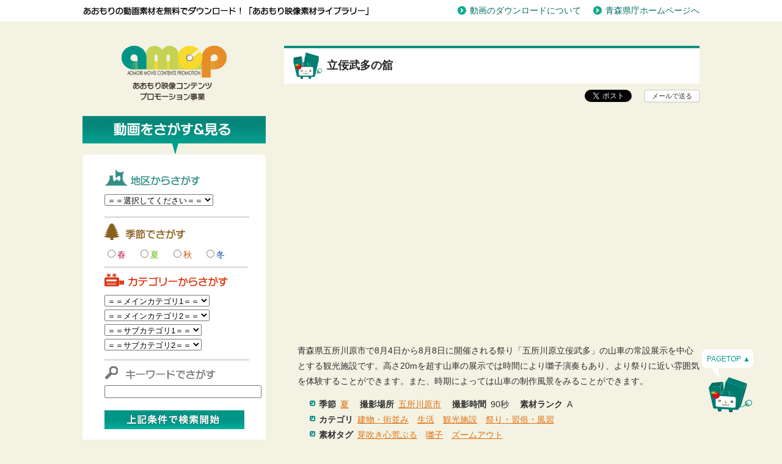

--- FILE ---
content_type: text/html; charset=UTF-8
request_url: https://amcp-aomori.jp/amcp-movie/10070801262187a-0203a/
body_size: 15929
content:

<!DOCTYPE html PUBLIC "-//W3C//DTD XHTML 1.0 Transitional//EN" "http://www.w3.org/TR/xhtml1/DTD/xhtml1-transitional.dtd">
<html xmlns="http://www.w3.org/1999/xhtml" lang="ja" xml:lang="ja">
<head>
<meta http-equiv="Content-Type" content="text/html; charset=utf-8" />
<meta http-equiv="Content-Style-Type" content="text/css" />
<meta http-equiv="Content-Script-Type" content="text/javascript" />
<!-- meta -->
<meta name="description" content="青森県職員が自ら映像（動画）を撮影し、その映像をみなさんに利用してもらうことで、青森県の効果的なPRにつなげる「あおもり­映像コンテンツ・プロモーション事業」のWebサイト。あおもりムービーコンテスト情報も。" />
<meta name="keywords" content="あおもりムービーコンテスト,青森県,青森県庁,青森,あおもりけん,あおもりけんちょう,あおもり,青森県教育委員会,青森県議会,行政,自治体,aomori,映像,動画,PR,プロモーション" />
<meta name="author" content="Aomori Movie Contetnts Promotion" />
<meta name="copyright" content="Copyright © 2012 Aomori Movie Contetnts Promotion All Rights Reserved." />
<meta name="robots" content="index,follow" />
<title>立佞武多の舘｜あおもり映像ライブラリー</title>
<!-- css -->
<link href="https://amcp-aomori.jp/wp/wp-content/themes/amcp-aomori/style.css" type="text/css" rel="stylesheet" />
<!-- script -->
<meta name='robots' content='max-image-preview:large' />
	<style>img:is([sizes="auto" i], [sizes^="auto," i]) { contain-intrinsic-size: 3000px 1500px }</style>
	<link rel='dns-prefetch' href='//ajax.googleapis.com' />
<link rel="alternate" type="application/rss+xml" title="あおもり映像素材ライブラリー &raquo; 立佞武多の舘 のコメントのフィード" href="https://amcp-aomori.jp/amcp-movie/10070801262187a-0203a/feed/" />
<script type="text/javascript">
/* <![CDATA[ */
window._wpemojiSettings = {"baseUrl":"https:\/\/s.w.org\/images\/core\/emoji\/16.0.1\/72x72\/","ext":".png","svgUrl":"https:\/\/s.w.org\/images\/core\/emoji\/16.0.1\/svg\/","svgExt":".svg","source":{"concatemoji":"https:\/\/amcp-aomori.jp\/wp\/wp-includes\/js\/wp-emoji-release.min.js?ver=6.8.3"}};
/*! This file is auto-generated */
!function(s,n){var o,i,e;function c(e){try{var t={supportTests:e,timestamp:(new Date).valueOf()};sessionStorage.setItem(o,JSON.stringify(t))}catch(e){}}function p(e,t,n){e.clearRect(0,0,e.canvas.width,e.canvas.height),e.fillText(t,0,0);var t=new Uint32Array(e.getImageData(0,0,e.canvas.width,e.canvas.height).data),a=(e.clearRect(0,0,e.canvas.width,e.canvas.height),e.fillText(n,0,0),new Uint32Array(e.getImageData(0,0,e.canvas.width,e.canvas.height).data));return t.every(function(e,t){return e===a[t]})}function u(e,t){e.clearRect(0,0,e.canvas.width,e.canvas.height),e.fillText(t,0,0);for(var n=e.getImageData(16,16,1,1),a=0;a<n.data.length;a++)if(0!==n.data[a])return!1;return!0}function f(e,t,n,a){switch(t){case"flag":return n(e,"\ud83c\udff3\ufe0f\u200d\u26a7\ufe0f","\ud83c\udff3\ufe0f\u200b\u26a7\ufe0f")?!1:!n(e,"\ud83c\udde8\ud83c\uddf6","\ud83c\udde8\u200b\ud83c\uddf6")&&!n(e,"\ud83c\udff4\udb40\udc67\udb40\udc62\udb40\udc65\udb40\udc6e\udb40\udc67\udb40\udc7f","\ud83c\udff4\u200b\udb40\udc67\u200b\udb40\udc62\u200b\udb40\udc65\u200b\udb40\udc6e\u200b\udb40\udc67\u200b\udb40\udc7f");case"emoji":return!a(e,"\ud83e\udedf")}return!1}function g(e,t,n,a){var r="undefined"!=typeof WorkerGlobalScope&&self instanceof WorkerGlobalScope?new OffscreenCanvas(300,150):s.createElement("canvas"),o=r.getContext("2d",{willReadFrequently:!0}),i=(o.textBaseline="top",o.font="600 32px Arial",{});return e.forEach(function(e){i[e]=t(o,e,n,a)}),i}function t(e){var t=s.createElement("script");t.src=e,t.defer=!0,s.head.appendChild(t)}"undefined"!=typeof Promise&&(o="wpEmojiSettingsSupports",i=["flag","emoji"],n.supports={everything:!0,everythingExceptFlag:!0},e=new Promise(function(e){s.addEventListener("DOMContentLoaded",e,{once:!0})}),new Promise(function(t){var n=function(){try{var e=JSON.parse(sessionStorage.getItem(o));if("object"==typeof e&&"number"==typeof e.timestamp&&(new Date).valueOf()<e.timestamp+604800&&"object"==typeof e.supportTests)return e.supportTests}catch(e){}return null}();if(!n){if("undefined"!=typeof Worker&&"undefined"!=typeof OffscreenCanvas&&"undefined"!=typeof URL&&URL.createObjectURL&&"undefined"!=typeof Blob)try{var e="postMessage("+g.toString()+"("+[JSON.stringify(i),f.toString(),p.toString(),u.toString()].join(",")+"));",a=new Blob([e],{type:"text/javascript"}),r=new Worker(URL.createObjectURL(a),{name:"wpTestEmojiSupports"});return void(r.onmessage=function(e){c(n=e.data),r.terminate(),t(n)})}catch(e){}c(n=g(i,f,p,u))}t(n)}).then(function(e){for(var t in e)n.supports[t]=e[t],n.supports.everything=n.supports.everything&&n.supports[t],"flag"!==t&&(n.supports.everythingExceptFlag=n.supports.everythingExceptFlag&&n.supports[t]);n.supports.everythingExceptFlag=n.supports.everythingExceptFlag&&!n.supports.flag,n.DOMReady=!1,n.readyCallback=function(){n.DOMReady=!0}}).then(function(){return e}).then(function(){var e;n.supports.everything||(n.readyCallback(),(e=n.source||{}).concatemoji?t(e.concatemoji):e.wpemoji&&e.twemoji&&(t(e.twemoji),t(e.wpemoji)))}))}((window,document),window._wpemojiSettings);
/* ]]> */
</script>
<style id='wp-emoji-styles-inline-css' type='text/css'>

	img.wp-smiley, img.emoji {
		display: inline !important;
		border: none !important;
		box-shadow: none !important;
		height: 1em !important;
		width: 1em !important;
		margin: 0 0.07em !important;
		vertical-align: -0.1em !important;
		background: none !important;
		padding: 0 !important;
	}
</style>
<link rel='stylesheet' id='wp-block-library-css' href='https://amcp-aomori.jp/wp/wp-includes/css/dist/block-library/style.min.css?ver=6.8.3' type='text/css' media='all' />
<style id='classic-theme-styles-inline-css' type='text/css'>
/*! This file is auto-generated */
.wp-block-button__link{color:#fff;background-color:#32373c;border-radius:9999px;box-shadow:none;text-decoration:none;padding:calc(.667em + 2px) calc(1.333em + 2px);font-size:1.125em}.wp-block-file__button{background:#32373c;color:#fff;text-decoration:none}
</style>
<style id='global-styles-inline-css' type='text/css'>
:root{--wp--preset--aspect-ratio--square: 1;--wp--preset--aspect-ratio--4-3: 4/3;--wp--preset--aspect-ratio--3-4: 3/4;--wp--preset--aspect-ratio--3-2: 3/2;--wp--preset--aspect-ratio--2-3: 2/3;--wp--preset--aspect-ratio--16-9: 16/9;--wp--preset--aspect-ratio--9-16: 9/16;--wp--preset--color--black: #000000;--wp--preset--color--cyan-bluish-gray: #abb8c3;--wp--preset--color--white: #ffffff;--wp--preset--color--pale-pink: #f78da7;--wp--preset--color--vivid-red: #cf2e2e;--wp--preset--color--luminous-vivid-orange: #ff6900;--wp--preset--color--luminous-vivid-amber: #fcb900;--wp--preset--color--light-green-cyan: #7bdcb5;--wp--preset--color--vivid-green-cyan: #00d084;--wp--preset--color--pale-cyan-blue: #8ed1fc;--wp--preset--color--vivid-cyan-blue: #0693e3;--wp--preset--color--vivid-purple: #9b51e0;--wp--preset--gradient--vivid-cyan-blue-to-vivid-purple: linear-gradient(135deg,rgba(6,147,227,1) 0%,rgb(155,81,224) 100%);--wp--preset--gradient--light-green-cyan-to-vivid-green-cyan: linear-gradient(135deg,rgb(122,220,180) 0%,rgb(0,208,130) 100%);--wp--preset--gradient--luminous-vivid-amber-to-luminous-vivid-orange: linear-gradient(135deg,rgba(252,185,0,1) 0%,rgba(255,105,0,1) 100%);--wp--preset--gradient--luminous-vivid-orange-to-vivid-red: linear-gradient(135deg,rgba(255,105,0,1) 0%,rgb(207,46,46) 100%);--wp--preset--gradient--very-light-gray-to-cyan-bluish-gray: linear-gradient(135deg,rgb(238,238,238) 0%,rgb(169,184,195) 100%);--wp--preset--gradient--cool-to-warm-spectrum: linear-gradient(135deg,rgb(74,234,220) 0%,rgb(151,120,209) 20%,rgb(207,42,186) 40%,rgb(238,44,130) 60%,rgb(251,105,98) 80%,rgb(254,248,76) 100%);--wp--preset--gradient--blush-light-purple: linear-gradient(135deg,rgb(255,206,236) 0%,rgb(152,150,240) 100%);--wp--preset--gradient--blush-bordeaux: linear-gradient(135deg,rgb(254,205,165) 0%,rgb(254,45,45) 50%,rgb(107,0,62) 100%);--wp--preset--gradient--luminous-dusk: linear-gradient(135deg,rgb(255,203,112) 0%,rgb(199,81,192) 50%,rgb(65,88,208) 100%);--wp--preset--gradient--pale-ocean: linear-gradient(135deg,rgb(255,245,203) 0%,rgb(182,227,212) 50%,rgb(51,167,181) 100%);--wp--preset--gradient--electric-grass: linear-gradient(135deg,rgb(202,248,128) 0%,rgb(113,206,126) 100%);--wp--preset--gradient--midnight: linear-gradient(135deg,rgb(2,3,129) 0%,rgb(40,116,252) 100%);--wp--preset--font-size--small: 13px;--wp--preset--font-size--medium: 20px;--wp--preset--font-size--large: 36px;--wp--preset--font-size--x-large: 42px;--wp--preset--spacing--20: 0.44rem;--wp--preset--spacing--30: 0.67rem;--wp--preset--spacing--40: 1rem;--wp--preset--spacing--50: 1.5rem;--wp--preset--spacing--60: 2.25rem;--wp--preset--spacing--70: 3.38rem;--wp--preset--spacing--80: 5.06rem;--wp--preset--shadow--natural: 6px 6px 9px rgba(0, 0, 0, 0.2);--wp--preset--shadow--deep: 12px 12px 50px rgba(0, 0, 0, 0.4);--wp--preset--shadow--sharp: 6px 6px 0px rgba(0, 0, 0, 0.2);--wp--preset--shadow--outlined: 6px 6px 0px -3px rgba(255, 255, 255, 1), 6px 6px rgba(0, 0, 0, 1);--wp--preset--shadow--crisp: 6px 6px 0px rgba(0, 0, 0, 1);}:where(.is-layout-flex){gap: 0.5em;}:where(.is-layout-grid){gap: 0.5em;}body .is-layout-flex{display: flex;}.is-layout-flex{flex-wrap: wrap;align-items: center;}.is-layout-flex > :is(*, div){margin: 0;}body .is-layout-grid{display: grid;}.is-layout-grid > :is(*, div){margin: 0;}:where(.wp-block-columns.is-layout-flex){gap: 2em;}:where(.wp-block-columns.is-layout-grid){gap: 2em;}:where(.wp-block-post-template.is-layout-flex){gap: 1.25em;}:where(.wp-block-post-template.is-layout-grid){gap: 1.25em;}.has-black-color{color: var(--wp--preset--color--black) !important;}.has-cyan-bluish-gray-color{color: var(--wp--preset--color--cyan-bluish-gray) !important;}.has-white-color{color: var(--wp--preset--color--white) !important;}.has-pale-pink-color{color: var(--wp--preset--color--pale-pink) !important;}.has-vivid-red-color{color: var(--wp--preset--color--vivid-red) !important;}.has-luminous-vivid-orange-color{color: var(--wp--preset--color--luminous-vivid-orange) !important;}.has-luminous-vivid-amber-color{color: var(--wp--preset--color--luminous-vivid-amber) !important;}.has-light-green-cyan-color{color: var(--wp--preset--color--light-green-cyan) !important;}.has-vivid-green-cyan-color{color: var(--wp--preset--color--vivid-green-cyan) !important;}.has-pale-cyan-blue-color{color: var(--wp--preset--color--pale-cyan-blue) !important;}.has-vivid-cyan-blue-color{color: var(--wp--preset--color--vivid-cyan-blue) !important;}.has-vivid-purple-color{color: var(--wp--preset--color--vivid-purple) !important;}.has-black-background-color{background-color: var(--wp--preset--color--black) !important;}.has-cyan-bluish-gray-background-color{background-color: var(--wp--preset--color--cyan-bluish-gray) !important;}.has-white-background-color{background-color: var(--wp--preset--color--white) !important;}.has-pale-pink-background-color{background-color: var(--wp--preset--color--pale-pink) !important;}.has-vivid-red-background-color{background-color: var(--wp--preset--color--vivid-red) !important;}.has-luminous-vivid-orange-background-color{background-color: var(--wp--preset--color--luminous-vivid-orange) !important;}.has-luminous-vivid-amber-background-color{background-color: var(--wp--preset--color--luminous-vivid-amber) !important;}.has-light-green-cyan-background-color{background-color: var(--wp--preset--color--light-green-cyan) !important;}.has-vivid-green-cyan-background-color{background-color: var(--wp--preset--color--vivid-green-cyan) !important;}.has-pale-cyan-blue-background-color{background-color: var(--wp--preset--color--pale-cyan-blue) !important;}.has-vivid-cyan-blue-background-color{background-color: var(--wp--preset--color--vivid-cyan-blue) !important;}.has-vivid-purple-background-color{background-color: var(--wp--preset--color--vivid-purple) !important;}.has-black-border-color{border-color: var(--wp--preset--color--black) !important;}.has-cyan-bluish-gray-border-color{border-color: var(--wp--preset--color--cyan-bluish-gray) !important;}.has-white-border-color{border-color: var(--wp--preset--color--white) !important;}.has-pale-pink-border-color{border-color: var(--wp--preset--color--pale-pink) !important;}.has-vivid-red-border-color{border-color: var(--wp--preset--color--vivid-red) !important;}.has-luminous-vivid-orange-border-color{border-color: var(--wp--preset--color--luminous-vivid-orange) !important;}.has-luminous-vivid-amber-border-color{border-color: var(--wp--preset--color--luminous-vivid-amber) !important;}.has-light-green-cyan-border-color{border-color: var(--wp--preset--color--light-green-cyan) !important;}.has-vivid-green-cyan-border-color{border-color: var(--wp--preset--color--vivid-green-cyan) !important;}.has-pale-cyan-blue-border-color{border-color: var(--wp--preset--color--pale-cyan-blue) !important;}.has-vivid-cyan-blue-border-color{border-color: var(--wp--preset--color--vivid-cyan-blue) !important;}.has-vivid-purple-border-color{border-color: var(--wp--preset--color--vivid-purple) !important;}.has-vivid-cyan-blue-to-vivid-purple-gradient-background{background: var(--wp--preset--gradient--vivid-cyan-blue-to-vivid-purple) !important;}.has-light-green-cyan-to-vivid-green-cyan-gradient-background{background: var(--wp--preset--gradient--light-green-cyan-to-vivid-green-cyan) !important;}.has-luminous-vivid-amber-to-luminous-vivid-orange-gradient-background{background: var(--wp--preset--gradient--luminous-vivid-amber-to-luminous-vivid-orange) !important;}.has-luminous-vivid-orange-to-vivid-red-gradient-background{background: var(--wp--preset--gradient--luminous-vivid-orange-to-vivid-red) !important;}.has-very-light-gray-to-cyan-bluish-gray-gradient-background{background: var(--wp--preset--gradient--very-light-gray-to-cyan-bluish-gray) !important;}.has-cool-to-warm-spectrum-gradient-background{background: var(--wp--preset--gradient--cool-to-warm-spectrum) !important;}.has-blush-light-purple-gradient-background{background: var(--wp--preset--gradient--blush-light-purple) !important;}.has-blush-bordeaux-gradient-background{background: var(--wp--preset--gradient--blush-bordeaux) !important;}.has-luminous-dusk-gradient-background{background: var(--wp--preset--gradient--luminous-dusk) !important;}.has-pale-ocean-gradient-background{background: var(--wp--preset--gradient--pale-ocean) !important;}.has-electric-grass-gradient-background{background: var(--wp--preset--gradient--electric-grass) !important;}.has-midnight-gradient-background{background: var(--wp--preset--gradient--midnight) !important;}.has-small-font-size{font-size: var(--wp--preset--font-size--small) !important;}.has-medium-font-size{font-size: var(--wp--preset--font-size--medium) !important;}.has-large-font-size{font-size: var(--wp--preset--font-size--large) !important;}.has-x-large-font-size{font-size: var(--wp--preset--font-size--x-large) !important;}
:where(.wp-block-post-template.is-layout-flex){gap: 1.25em;}:where(.wp-block-post-template.is-layout-grid){gap: 1.25em;}
:where(.wp-block-columns.is-layout-flex){gap: 2em;}:where(.wp-block-columns.is-layout-grid){gap: 2em;}
:root :where(.wp-block-pullquote){font-size: 1.5em;line-height: 1.6;}
</style>
<script type="text/javascript" src="//ajax.googleapis.com/ajax/libs/jquery/1.8.3/jquery.min.js?ver=1.8.3" id="jquery-js"></script>
<link rel="https://api.w.org/" href="https://amcp-aomori.jp/wp-json/" /><link rel="EditURI" type="application/rsd+xml" title="RSD" href="https://amcp-aomori.jp/wp/xmlrpc.php?rsd" />
<meta name="generator" content="WordPress 6.8.3" />
<link rel="canonical" href="https://amcp-aomori.jp/amcp-movie/10070801262187a-0203a/" />
<link rel='shortlink' href='https://amcp-aomori.jp/?p=771' />
<link rel="alternate" title="oEmbed (JSON)" type="application/json+oembed" href="https://amcp-aomori.jp/wp-json/oembed/1.0/embed?url=https%3A%2F%2Famcp-aomori.jp%2Famcp-movie%2F10070801262187a-0203a%2F" />
<link rel="alternate" title="oEmbed (XML)" type="text/xml+oembed" href="https://amcp-aomori.jp/wp-json/oembed/1.0/embed?url=https%3A%2F%2Famcp-aomori.jp%2Famcp-movie%2F10070801262187a-0203a%2F&#038;format=xml" />
<style data-context="foundation-flickity-css">/*! Flickity v2.0.2
http://flickity.metafizzy.co
---------------------------------------------- */.flickity-enabled{position:relative}.flickity-enabled:focus{outline:0}.flickity-viewport{overflow:hidden;position:relative;height:100%}.flickity-slider{position:absolute;width:100%;height:100%}.flickity-enabled.is-draggable{-webkit-tap-highlight-color:transparent;tap-highlight-color:transparent;-webkit-user-select:none;-moz-user-select:none;-ms-user-select:none;user-select:none}.flickity-enabled.is-draggable .flickity-viewport{cursor:move;cursor:-webkit-grab;cursor:grab}.flickity-enabled.is-draggable .flickity-viewport.is-pointer-down{cursor:-webkit-grabbing;cursor:grabbing}.flickity-prev-next-button{position:absolute;top:50%;width:44px;height:44px;border:none;border-radius:50%;background:#fff;background:hsla(0,0%,100%,.75);cursor:pointer;-webkit-transform:translateY(-50%);transform:translateY(-50%)}.flickity-prev-next-button:hover{background:#fff}.flickity-prev-next-button:focus{outline:0;box-shadow:0 0 0 5px #09f}.flickity-prev-next-button:active{opacity:.6}.flickity-prev-next-button.previous{left:10px}.flickity-prev-next-button.next{right:10px}.flickity-rtl .flickity-prev-next-button.previous{left:auto;right:10px}.flickity-rtl .flickity-prev-next-button.next{right:auto;left:10px}.flickity-prev-next-button:disabled{opacity:.3;cursor:auto}.flickity-prev-next-button svg{position:absolute;left:20%;top:20%;width:60%;height:60%}.flickity-prev-next-button .arrow{fill:#333}.flickity-page-dots{position:absolute;width:100%;bottom:-25px;padding:0;margin:0;list-style:none;text-align:center;line-height:1}.flickity-rtl .flickity-page-dots{direction:rtl}.flickity-page-dots .dot{display:inline-block;width:10px;height:10px;margin:0 8px;background:#333;border-radius:50%;opacity:.25;cursor:pointer}.flickity-page-dots .dot.is-selected{opacity:1}</style><style data-context="foundation-slideout-css">.slideout-menu{position:fixed;left:0;top:0;bottom:0;right:auto;z-index:0;width:256px;overflow-y:auto;-webkit-overflow-scrolling:touch;display:none}.slideout-menu.pushit-right{left:auto;right:0}.slideout-panel{position:relative;z-index:1;will-change:transform}.slideout-open,.slideout-open .slideout-panel,.slideout-open body{overflow:hidden}.slideout-open .slideout-menu{display:block}.pushit{display:none}</style><style>.ios7.web-app-mode.has-fixed header{ background-color: rgba(3,122,221,.88);}</style><script type="text/javascript" src="https://amcp-aomori.jp/wp/wp-content/themes/amcp-aomori/js/amcp-movie.js"></script>
<script type="text/javascript">

  var _gaq = _gaq || [];
  _gaq.push(['_setAccount', 'UA-37187037-1']);
  _gaq.push(['_trackPageview']);

  (function() {
    var ga = document.createElement('script'); ga.type = 'text/javascript'; ga.async = true;
    ga.src = ('https:' == document.location.protocol ? 'https://ssl' : 'http://www') + '.google-analytics.com/ga.js';
    var s = document.getElementsByTagName('script')[0]; s.parentNode.insertBefore(ga, s);
  })();

</script>
</head>
<body class="page">
<div id="fb-root"></div>
<script>(function(d, s, id) {
  var js, fjs = d.getElementsByTagName(s)[0];
  if (d.getElementById(id)) return;
  js = d.createElement(s); js.id = id;
  js.src = "//connect.facebook.net/ja_JP/all.js#xfbml=1&appId=571236466282292";
  fjs.parentNode.insertBefore(js, fjs);
}(document, 'script', 'facebook-jssdk'));</script>
<a name="page-top" id="page-top"></a>
<div id="head-wrap">
<div id="header">
<p class="catch">あおもりの動画素材を無料でダウンロード！「あおもり映像ライブラリー」</p>
<ul>
    <li class="download"><a href="https://amcp-aomori.jp/download">動画のダウンロードについて</a></li>
    <li class="pref-aomori"><a href="https://www.pref.aomori.lg.jp/" target="_blank">青森県庁ホームページへ</a></li>
</ul>
</div><!-- #header -->
</div><!-- #head-wrap -->
<div id="wrapper">
<div id="l-side">
	<div class="logo"><a href="https://amcp-aomori.jp">青森映像コンテンツプロモーション事業</a></div>
<a href="#bnr" class="hide">動画検索フォームを飛ばして「あおもりムービーコンテスト」のリンクへ</a>
<a href="#r-side" class="hide">動画検索フォームを飛ばして本文へ</a>
	<p class="search-title">動画をさがす＆見る</p>
		<div class="search-box">
			<form method="get" action="https://amcp-aomori.jp/">
				<input type="hidden" name="s" value="search" />
				<p class="search-area">地区からさがす</p>
				<select name="l" id="location">
					<option value="">＝＝選択してください＝＝</option>
										<option value="青森市" >青森市</option>
										<option value="弘前市" >弘前市</option>
										<option value="八戸市" >八戸市</option>
										<option value="黒石市" >黒石市</option>
										<option value="五所川原市" >五所川原市</option>
										<option value="十和田市" >十和田市</option>
										<option value="三沢市" >三沢市</option>
										<option value="むつ市" >むつ市</option>
										<option value="つがる市" >つがる市</option>
										<option value="平川市" >平川市</option>
										<option value="東津軽郡" >東津軽郡</option>
										<option value="平内町" >平内町</option>
										<option value="今別町" >今別町</option>
										<option value="蓬田村" >蓬田村</option>
										<option value="外ヶ浜町" >外ヶ浜町</option>
										<option value="西津軽郡" >西津軽郡</option>
										<option value="鰺ヶ沢町" >鰺ヶ沢町</option>
										<option value="深浦町" >深浦町</option>
										<option value="中津軽郡" >中津軽郡</option>
										<option value="西目屋村" >西目屋村</option>
										<option value="南津軽郡" >南津軽郡</option>
										<option value="藤崎町" >藤崎町</option>
										<option value="大鰐町" >大鰐町</option>
										<option value="田舎館村" >田舎館村</option>
										<option value="北津軽郡" >北津軽郡</option>
										<option value="板柳町" >板柳町</option>
										<option value="鶴田町" >鶴田町</option>
										<option value="中泊町" >中泊町</option>
										<option value="上北郡" >上北郡</option>
										<option value="野辺地町" >野辺地町</option>
										<option value="七戸町" >七戸町</option>
										<option value="六戸町" >六戸町</option>
										<option value="横浜町" >横浜町</option>
										<option value="東北町" >東北町</option>
										<option value="六ヶ所村" >六ヶ所村</option>
										<option value="おいらせ町" >おいらせ町</option>
										<option value="下北郡" >下北郡</option>
										<option value="大間町" >大間町</option>
										<option value="東通村" >東通村</option>
										<option value="風間浦村" >風間浦村</option>
										<option value="佐井村" >佐井村</option>
										<option value="三戸郡" >三戸郡</option>
										<option value="三戸町" >三戸町</option>
										<option value="五戸町" >五戸町</option>
										<option value="田子町" >田子町</option>
										<option value="南部町" >南部町</option>
										<option value="階上町" >階上町</option>
										<option value="新郷村" >新郷村</option>
									</select>
				<p class="search-season">季節でさがす</p>
				<input type="radio" name="se" value="春"  /><span class="spring">春</span>
				<input type="radio" name="se" value="夏"  /><span class="summer">夏</span>
				<input type="radio" name="se" value="秋"  /><span class="authmn">秋</span>
				<input type="radio" name="se" value="冬"  /><span class="winter">冬</span>
				<p class="search-category">カテゴリーからさがす</p>
				<select name="cm1" id="category-main1">
					<option value="">＝＝メインカテゴリ1＝＝</option>
										<option value="交通" >交通</option>
										<option value="建物・街並み" >建物・街並み</option>
										<option value="生活" >生活</option>
										<option value="産業" >産業</option>
										<option value="自然・風景" >自然・風景</option>
										<option value="食" >食</option>
									</select>

				<select name="cm2" id="category-main2">
					<option value="">＝＝メインカテゴリ2＝＝</option>
										<option value="交通" >交通</option>
										<option value="建物・街並み" >建物・街並み</option>
										<option value="生活" >生活</option>
										<option value="産業" >産業</option>
										<option value="自然・風景" >自然・風景</option>
										<option value="食" >食</option>
									</select>

				<select name="cs1" id="category-sub1">
					<option value="">＝＝サブカテゴリ1＝＝</option>
										<option value="その他の産業" >その他の産業</option>
										<option value="公共施設" >公共施設</option>
										<option value="公園" >公園</option>
										<option value="地場産業・伝統工芸" >地場産業・伝統工芸</option>
										<option value="寺・神社・教会" >寺・神社・教会</option>
										<option value="山" >山</option>
										<option value="川" >川</option>
										<option value="料理" >料理</option>
										<option value="歴史的建造物" >歴史的建造物</option>
										<option value="水産業" >水産業</option>
										<option value="海" >海</option>
										<option value="温泉" >温泉</option>
										<option value="湖沼" >湖沼</option>
										<option value="滝" >滝</option>
										<option value="生活" >生活</option>
										<option value="祭り・習俗・風習" >祭り・習俗・風習</option>
										<option value="自動車・道路・道の駅" >自動車・道路・道の駅</option>
										<option value="航空機・空港" >航空機・空港</option>
										<option value="船・港" >船・港</option>
										<option value="花" >花</option>
										<option value="街" >街</option>
										<option value="観光施設" >観光施設</option>
										<option value="農村" >農村</option>
										<option value="農業・林業" >農業・林業</option>
										<option value="遺跡" >遺跡</option>
										<option value="酒・ドリンク" >酒・ドリンク</option>
										<option value="野菜・果物" >野菜・果物</option>
										<option value="鉄道・駅" >鉄道・駅</option>
										<option value="魚介" >魚介</option>
									</select>

				<select name="cs2" id="category-sub2">
					<option value="">＝＝サブカテゴリ2＝＝</option>
										<option value="スポーツ" >スポーツ</option>
										<option value="伝統芸能" >伝統芸能</option>
										<option value="公共施設" >公共施設</option>
										<option value="公園" >公園</option>
										<option value="寺・神社・教会" >寺・神社・教会</option>
										<option value="山" >山</option>
										<option value="川" >川</option>
										<option value="工場" >工場</option>
										<option value="教育・文化" >教育・文化</option>
										<option value="料理" >料理</option>
										<option value="橋・トンネル" >橋・トンネル</option>
										<option value="歴史的建造物" >歴史的建造物</option>
										<option value="水産業" >水産業</option>
										<option value="海" >海</option>
										<option value="湖沼" >湖沼</option>
										<option value="滝" >滝</option>
										<option value="生活" >生活</option>
										<option value="田舎" >田舎</option>
										<option value="祭り・習俗・風習" >祭り・習俗・風習</option>
										<option value="穀物" >穀物</option>
										<option value="自動車・道路・道の駅" >自動車・道路・道の駅</option>
										<option value="船・港" >船・港</option>
										<option value="花" >花</option>
										<option value="街" >街</option>
										<option value="観光施設" >観光施設</option>
										<option value="農村" >農村</option>
										<option value="農業・林業" >農業・林業</option>
										<option value="野菜・果物" >野菜・果物</option>
										<option value="鉄道・駅" >鉄道・駅</option>
										<option value="食料品製造・加工業" >食料品製造・加工業</option>
										<option value="魚介" >魚介</option>
									</select>
				<p class="search-keyword">キーワードでさがす</p>
				<input name="k" id="title" type="text" size="30" value="" />
                
                <input type="image" src="https://amcp-aomori.jp/wp/wp-content/themes/amcp-aomori/images/new/btn_search.gif" alt="上記条件で検索開始" class="moviesearch-submit" id="moviesearch-submit" />
				<!-- メインカテゴリ1 -->
				<div class="tag-cloud">
                <a href="https://amcp-aomori.jp/?s=search&amp;cm1=交通" class="large">交通</a>
／<a href="https://amcp-aomori.jp/?s=search&amp;cm1=建物・街並み">建物・街並み</a>
／<a href="https://amcp-aomori.jp/?s=search&amp;cm1=生活" class="large">生活</a>
／<a href="https://amcp-aomori.jp/?s=search&amp;cm1=産業" class="large">産業</a>
／<a href="https://amcp-aomori.jp/?s=search&amp;cm1=自然・風景">自然・風景</a>／<a href="https://amcp-aomori.jp/?s=search&amp;cm1=食" class="large">食</a>／<a href="https://amcp-aomori.jp/?s=search&amp;cs1=その他の産業">その他の産業</a>／<a href="https://amcp-aomori.jp/?s=search&amp;cs1=公共施設">公共施設</a>／<a href="https://amcp-aomori.jp/?s=search&amp;cs1=公園" class="large">公園</a>／<a href="https://amcp-aomori.jp/?s=search&amp;cs1=地場産業・伝統工芸">地場産業・伝統工芸</a>／<a href="https://amcp-aomori.jp/?s=search&amp;cs1=寺・神社・教会">寺・神社・教会</a>／<a href="https://amcp-aomori.jp/?s=search&amp;cs1=山" class="large">山</a>／<a href="https://amcp-aomori.jp/?s=search&amp;cs1=川" class="large">川</a>／<a href="https://amcp-aomori.jp/?s=search&amp;cs1=料理" class="large">料理</a>／<a href="https://amcp-aomori.jp/?s=search&amp;cs1=歴史的建造物">歴史的建造物</a>／<a href="https://amcp-aomori.jp/?s=search&amp;cs1=水産業">水産業</a>／<a href="https://amcp-aomori.jp/?s=search&amp;cs1=海" class="large">海</a>／<a href="https://amcp-aomori.jp/?s=search&amp;cs1=温泉" class="large">温泉</a>／<a href="https://amcp-aomori.jp/?s=search&amp;cs1=湖沼" class="large">湖沼</a>／<a href="https://amcp-aomori.jp/?s=search&amp;cs1=滝" class="large">滝</a>／<a href="https://amcp-aomori.jp/?s=search&amp;cs1=祭り・習俗・風習">祭り・習俗・風習</a>／<a href="https://amcp-aomori.jp/?s=search&amp;cs1=自動車・道路・道の駅">自動車・道路・道の駅</a>／<a href="https://amcp-aomori.jp/?s=search&amp;cs1=花" class="large">花</a>／<a href="https://amcp-aomori.jp/?s=search&amp;cs1=街" class="large">街</a>／<a href="https://amcp-aomori.jp/?s=search&amp;cs1=観光施設">観光施設</a>／<a href="https://amcp-aomori.jp/?s=search&amp;cs1=農村" class="large">農村</a>／<a href="https://amcp-aomori.jp/?s=search&amp;cs1=農業・林業">農業・林業</a>／<a href="https://amcp-aomori.jp/?s=search&amp;cs1=遺跡" class="large">遺跡</a>／<a href="https://amcp-aomori.jp/?s=search&amp;cs1=酒・ドリンク">酒・ドリンク</a>／<a href="https://amcp-aomori.jp/?s=search&amp;cs1=野菜・果物">野菜・果物</a>／<a href="https://amcp-aomori.jp/?s=search&amp;cs1=鉄道・駅">鉄道・駅</a>／<a href="https://amcp-aomori.jp/?s=search&amp;cs1=魚介" class="large">魚介</a>／<a href="https://amcp-aomori.jp/?s=search&amp;cs2=スポーツ">スポーツ</a>／<a href="https://amcp-aomori.jp/?s=search&amp;cs2=伝統芸能">伝統芸能</a>／<a href="https://amcp-aomori.jp/?s=search&amp;cs2=工場" class="large">工場</a>／<a href="https://amcp-aomori.jp/?s=search&amp;cs2=教育・文化">教育・文化</a>／<a href="https://amcp-aomori.jp/?s=search&amp;cs2=橋・トンネル">橋・トンネル</a>／<a href="https://amcp-aomori.jp/?s=search&amp;cs2=田舎" class="large">田舎</a>／<a href="https://amcp-aomori.jp/?s=search&amp;cs2=穀物" class="large">穀物</a>／<a href="https://amcp-aomori.jp/?s=search&amp;cs2=船・港">船・港</a>／<a href="https://amcp-aomori.jp/?s=search&amp;cs2=食料品製造・加工業">食料品製造・加工業</a>／<a href="https://amcp-aomori.jp/?s=search&amp;cs1=空撮" class="large">空撮</a>／<a href="https://amcp-aomori.jp/?s=search&amp;cs1=文化施設">文化施設</a>／<a href="https://amcp-aomori.jp/?s=search&amp;cs1=官公庁">官公庁</a>／<a href="https://amcp-aomori.jp/?s=search&amp;cs1=肉" class="large">肉</a>／<a href="https://amcp-aomori.jp/?s=search&amp;cs1=お菓子・デザート">お菓子・デザート</a>／<a href="https://amcp-aomori.jp/?s=search&amp;cs1=機械等製造・加工業">機械等製造・加工業</a>／<a href="https://amcp-aomori.jp/?s=search&amp;cs1=IT・エネルギー">IT・エネルギー</a>／<a href="https://amcp-aomori.jp/?s=search&amp;cs1=航空機・空港">航空機・空港</a>／<a href="https://amcp-aomori.jp/?s=search&amp;cs1=バス・タクシー">バス・タクシー</a>／<a href="https://amcp-aomori.jp/?s=search&amp;cs1=医療・保健・福祉">医療・保健・福祉</a>／<a href="https://amcp-aomori.jp/?s=search&amp;cs1=環境" class="large">環境</a>
				
				</div>
			</form>
		</div><!-- .search-box -->
		<div id="bnr">
			<ul>
				<li><a href="https://amcp-aomori.jp/mcon"><img src="https://amcp-aomori.jp/wp/wp-content/themes/amcp-aomori/images/new/bnr_moviecontest.gif" alt="あおもりムービーコンテスト" width="300" height="110" /></a></li>
			</ul>
		</div><!-- #bnr -->
        <div class="monita-info">
        	<img src="https://amcp-aomori.jp/wp/wp-content/themes/amcp-aomori/images/monita-info.png" alt="あおもりムービーコンテストキャラクター：モニタ" width="158"><br />
            &copy;2012 KYODO INC.
        </div>
</div><!-- #l-side --><div id="r-side">
<a class="hide" id="main-area-start">ここから本文です</a>    <div id="page-contents" class="single">
    <a name="main-contents" class="hide">ここから本文です</a>
      
          
        <h1 class="h1-10070801262187a-0203a">立佞武多の舘</h1>
        <div class="sns-shares">
        	<div class="fb-like sns-share" data-href="https://amcp-aomori.jp/amcp-movie/10070801262187a-0203a/" data-colorscheme="light" data-layout="button_count" data-action="like" data-show-faces="false" data-send="false"></div>
            <div class="twitter sns-share">
            <a href="https://twitter.com/share" class="twitter-share-button" data-lang="ja">ツイート</a>
<script>!function(d,s,id){var js,fjs=d.getElementsByTagName(s)[0],p=/^http:/.test(d.location)?'http':'https';if(!d.getElementById(id)){js=d.createElement(s);js.id=id;js.src=p+'://platform.twitter.com/widgets.js';fjs.parentNode.insertBefore(js,fjs);}}(document, 'script', 'twitter-wjs');</script>
            </div>
            <div class="mail sns-share">
            <a href="#">メールで送る</a>
            </div>
        </div>
        <div class="result-box clear-both">
            <iframe class="10070801262187A-0203A" width="680" height="378" src="https://www.youtube.com/embed/DY11BnVZ8pg?hl=ja_JP" frameborder="0" allowfullscreen></iframe>
                        <p>青森県五所川原市で8月4日から8月8日に開催される祭り「五所川原立佞武多」の山車の常設展示を中心とする観光施設です。高さ20mを超す山車の展示では時間により囃子演奏もあり、より祭りに近い雰囲気を体験することができます。また、時期によっては山車の制作風景をみることができます。</p>
            <ul class="specifications">
                <li class="movie">
                    <span class="item"><b>季節</b><a href="https://amcp-aomori.jp?se=%E5%A4%8F&s=search">夏</a></span>
                    <span class="item"><b>撮影場所</b><a href="https://amcp-aomori.jp?l=%E4%BA%94%E6%89%80%E5%B7%9D%E5%8E%9F%E5%B8%82&s=search">五所川原市</a></span>
                    <span class="item"><b>撮影時間</b>90秒</span>
                    <span class="item"><b>素材ランク</b>A</span>
                </li>
                <li class="categories">
                    <span class="item"><b>カテゴリ</b><a href="https://amcp-aomori.jp?cm1=%E5%BB%BA%E7%89%A9%E3%83%BB%E8%A1%97%E4%B8%A6%E3%81%BF&s=search">建物・街並み</a><a href="https://amcp-aomori.jp?cm2=%E7%94%9F%E6%B4%BB&s=search">生活</a><a href="https://amcp-aomori.jp?cs1=%E8%A6%B3%E5%85%89%E6%96%BD%E8%A8%AD&s=search">観光施設</a><a href="https://amcp-aomori.jp?cs2=%E7%A5%AD%E3%82%8A%E3%83%BB%E7%BF%92%E4%BF%97%E3%83%BB%E9%A2%A8%E7%BF%92&s=search">祭り・習俗・風習</a></span>                </li>
                <li class="tags">
                    <span class="item"><b>素材タグ</b><a href="https://amcp-aomori.jp?s=%E8%8A%BD%E5%90%B9%E3%81%8D%E5%BF%83%E8%8D%92%E3%81%B6%E3%82%8B">芽吹き心荒ぶる</a><a href="https://amcp-aomori.jp?s=%E5%9B%83%E5%AD%90">囃子</a><a href="https://amcp-aomori.jp?s=%E3%82%BA%E3%83%BC%E3%83%A0%E3%82%A2%E3%82%A6%E3%83%88">ズームアウト</a></span>                </li>
                                <li class="youtube">
                    <span class="item"><b>Youtube</b></span><a href="https://www.youtube.com/watch?v=DY11BnVZ8pg">立佞武多の舘</a>
                </li>
                            </ul>
            <input type="hidden" value="10070801262187A-0203A" class="content-id">
        </div>
        <p>映像素材（動画）のダウンロードはページの下部にありますので、以下の利用規約をお読みのうえ、ダウンロードしてください。<br />
青森県は、利用者がこの利用規約に従うことを条件として、「あおもり映像素材ライブラリー」で提供する映像素材の利用を許諾します。</p>
<h2>1.利用者ができること</h2>
<p><strong>（1）映像素材の複製、頒布、公表</strong><br />
素材の各ランクに応じて、映像素材をダウンロードし、コピーしたり、他人へ配ったり、公表（※1）したりすることができます。</p>
<p><strong>（2）映像素材を利用した作品の創作、複製、頒布、公表</strong><br />
素材の各ランクに応じて、映像素材を編集・加工したり、他の素材（自分が撮った映像や写真、音声など）と組み合わせたりして自分の作品（以下「自分の作品」といいます。）を作ることができます。また自分の作品をコピーしたり、他人へ配ったり、公表（※1）したり、他人に利用させたりすることができます。<br />
※1）公の場での上映や、インターネット上での公表（自分のホームページ、ブログへの掲載や、外部動画投稿サイトなどへの投稿）などを含みます。</p>
<p><strong>（素材のランクについて）</strong><br />
本規約では、利用可能な範囲や取扱の別に応じて、下記のように素材のランクを設定しています。利用にあたっては、利用可能な範囲の映像かどうか、このランクの確認をしてください。<br />
　ランクA：利用目的にかかわらず自由利用が可能な映像。<br />
　ランクB：商用利用の場合は、事前の申込が必要となる映像。<br />
　ランクC：商用利用<strong>以外の場合のみ</strong>利用可能な映像。<br />
各素材のランク判別は、素材ファイル名に記載されている「映像素材番号」の末尾に付されたアルファベットにより行うことができます。</p>
<p><strong>（利用の形態について）</strong><br />
本規約では、利用の形態について、「商用利用」と「商用利用以外の利用」に区別してその取扱を定めています。<br />
「商用利用」とは、商品の売買やサービスの受注を行なうこと、商品やサービスの宣伝や広告としての利用など、利益と見なされる金銭・物品等の授受または行為が発生する利用のことです。<br />
（具体例）</p>
<ul>
	<li>当該映像素材を使用して作成された作品等を販売する</li>
	<li>他人から依頼されて、金銭をもらい、当該映像素材を使用して作品の作成を行う</li>
	<li>当該映像素材を使用して作成している作品内に、広告を掲載する</li>
	<li>ショッピングサイト等利益と見なされる金銭・物品等の授受等を目的としたウェブページにおいて、当該映像素材及び当該映像素材を使用して作成している作品を表示させる</li>
</ul>
<p>など<br />
※企業等の利用であっても、導入の検討の為の使用などについては、業務上の利用として、これには当たりませんが、一方で、大学の研究活動等における利用であっても、企業等との連携の下に行われたものである場合、実態に照らして商用利用として評価される場合もありますので、商用利用の内容詳細については、お問い合わせください。</p>
<h2>2．利用の申込・利用許諾</h2>
<p><strong>（1）商用利用以外の利用の場合</strong><br />
（2）に定める以外の利用に当たっては、この利用規約全体に同意頂くことでその利用が可能となります。利用規約への同意は、映像素材のダウンロード行為をもって行われたものとみなします。<br />
なお、ダウンロードにより取得できる映像には、青森県章のウォーターマーク（透かし）がついています。この規格以外での映像素材データをご利用希望の場合は、簡単な利用目的を添えて、メール等でご連絡ください。別途対応させて頂きます。<br />
また、インターネット環境等のためダウンロードができない場合についても、事務局へお申込ください。必要に応じて、メディアでの提供等、別途対応させて頂きます。</p>
<p><strong>（2）商用利用の場合</strong><br />
ランクBの素材を商用利用しようとする場合、別紙に定める「映像素材利用申込書」に必要事項を記載し、事務局までお申し込みください。なお、メールによる申込の場合は、必要事項が網羅されていれば、当該書式を使用していなくても構いません。<br />
内容等を確認したのち、利用可能な場合は、事務局より「利用許諾書」を送付しますので、許諾書に記された利用条件に沿った形で当該素材を利用することができます。</p>
<h2>3．利用者が守るべきこと</h2>
<p><strong>（1）商用目的での利用の制限</strong><br />
本事業実施により提供される映像素材を用いて、商品の売買やサービスの受注を行なう、商品やサービスの宣伝や広告として利用する、など、直接、間接を問わず利益と見なされる金銭若しくは物品等の授受又は行為が発生する利用は商用利用となり、一定の利用制限がなされます。利用にあたっては、予め、2．（2）に定める手続きを行い、利用許諾を得た上で利用してください。</p>
<p><strong>（2）著作者名の表示</strong><br />
「あおもり映像素材ライブラリー」の映像素材であること、または映像素材を利用して作った作品であることを示すため、自分の作品の中で著作者の名前（※2）を表示しなければなりません。 表示は自分の作品の中で表示するか、容易にわかるように自分の作品と共に表示してください（※3）。<br />
※2）基本的に映像素材の著作者は「青森県」です。「青森県」又は「Aomori Prefecture」と表示してください。 ただし、各映像素材の中で、個別に青森県以外の著作者の表示を求めているものは、それに従った表示をしてください。<br />
※3）映像素材には、青森県章のウォーターマーク（透かし）が付いています。この透かしを消さずに利用すれば、「青森県」の著作者名表示を省略することができます。</p>
<p><strong>（3）名誉・声望を害する利用の禁止</strong><br />
映像素材の著作者（青森県、その他の著作者）及び当該素材の被写体となった団体、地域等の名誉や声望を害するような利用を禁止します。</p>
<p><strong>（4）著作権侵害の禁止</strong><br />
家庭内において個人的に利用する場合を除いて、利用する許諾を得ていない他の人の著作 物（映画、テレビ・ラジオ番組、動画、音楽、本、美術、写真、その他の著作物）と組み合わせることを禁止します。</p>
<p><strong>（5）不法行為等の禁止</strong><br />
法律で禁止されている表現や行為、名誉毀損やプライバシー侵害等の第三者の権利を侵害 する表現や行為に利用することは禁止します。またそれらが含まれているものとともに利用したりすることも禁止します。</p>
<p><strong>（6）利用規約の継承</strong><br />
映像素材や自分の作品を他人に利用させる場合は、この利用規約をそれらと共に表示し、他人にも守らせなければなりません。 また、この利用規約に反するような条件を付けることはできません。</p>
<h2>4.その他</h2>
<p><strong>（1）違反時の利用許諾取り消し</strong><br />
利用者が利用規約に違反したときは、その利用者に対する利用許諾は自動的に取り消され ます。それ以降の映像素材の利用は無断利用として扱われます。この利用規約に違反した作品がインターネットその他で公開されている場合、青森県は利用者または公開されているサイトなどに対し、削除その他の必要な措置を求めることがあります。</p>
<p><strong>（2）利用規約の変更</strong><br />
この利用規約は、青森県が必要と認めた場合、変更することがあります。その場合は、本サイトにおいて告知します。</p>
<p><strong>（3）免責事項</strong><br />
この利用規約に従って創作用素材を利用された場合でも、第三者からクレームが寄せられる等の紛争が生じた場合には、利用者の責任で対応してください。青森県は一切の責任を負いません。</p>
<address>（4）お問い合わせ・申込等（事務局連絡先）<br />
〒030-8570　青森県青森市長島1-1-1<br />
青森県庁　総務部　広報広聴課　広報グループ<br />
電話：017-734-9137　FAX：017-734-8031　<a href="mailto:amcp@pref.aomori.lg.jp">amcp@pref.aomori.lg.jp</a></address>        <div class="download-btn">
            <form action="">
                <p class="bg-gray"><input id="agreement" type="checkbox" /> 規約に同意する</p>
                <p>「QuickTime形式（.mov）」「WindowsMediaVideo形式（.wmv）」とも映像の内容は同じです。<br />
                必要に応じてダウンロードしてください。</p>
                <a href="https://amcp-aomori.jp/wp/wp-content/uploads/mov/10070801262187A-0203A.mov" class="download" onclick="javascript:_gaq.push(['_trackPageview','/download/mov/10070801262187A-0203A']);">
                    <img src="https://amcp-aomori.jp/wp/wp-content/themes/amcp-aomori/images/btn_dl_mov_disable.png" alt="QuickTime形式で動画をダウンロード" class="download" id="download-mov" />
                </a>

                <a href="https://amcp-aomori.jp/wp/wp-content/uploads/wmv/10070801262187A-0203A.wmv" class="download" onclick="javascript:_gaq.push(['_trackPageview','/download/wmv/10070801262187A-0203A']);">
                    <img src="https://amcp-aomori.jp/wp/wp-content/themes/amcp-aomori/images/btn_dl_wmv_disable.png" alt="WindowsMediaVideo形式で動画をダウンロード" class="download" id="download-wmv" />
                </a>
            </form>
        </div>
        
        
        <ul class="ul-border">
			<li><a href="https://www.pref.aomori.lg.jp/amcp/files/agreement.pdf" target="_blank">「あおもり映像素材ライブラリー」利用規約（PDFファイル 126KB）</a>（映像素材利用申込書も含まれています）</li>
            <li><a href="https://www.pref.aomori.lg.jp/amcp/files/entrysheet.pdf" target="_blank">映像素材利用申込書 （PDFファイル 44KB）</a></li>
		</ul>
          
      
    </div><!-- /#col-contents -->
		<a id="main-area-end" class="hide">本文ここまで</a>
		</div><!--#/r-side-->
		<div id="footer">
        <a id="footer-area" class="hide">連絡先情報を含むフッターエリアです</a>
		<ul>
			<li><a href="https://www.pref.aomori.lg.jp/amcp/" target="_blank">amcpとは？</a>｜</li>
			<li><a href="https://amcp-aomori.jp/download">動画ダウンロードについて</a>｜</li>
			<li><a href="https://www.pref.aomori.lg.jp/" target="_blank">青森県庁ホームページへ</a></li>
		</ul>
        		<div class="foot-border">
			<div class="aomoriken"><a href="https://www.pref.aomori.lg.jp/"><img src="https://amcp-aomori.jp/wp/wp-content/themes/amcp-aomori/images/bnr_aomori.png" alt="青森県庁ホームページ" width="125" height="50" /></a></div>
			<h2>あおもり映像ライブラリー</h2>
				<address>【お問い合わせ先】<br />
				青森県庁　総務部　広報広聴課　広報グループ<br />
				〒030-8570　青森県青森市長島1-1-1　電話：017-734-9137　FAX：017-734-8031　<a href="mailto:amcp@pref.aomori.lg.jp">amcp@pref.aomori.lg.jp</a></address>
		</div><!--./footborder-->
		<p class="copy">Copyright &copy; 2012 Aomori Movie Contetnts Promotion All Rights Reserved.</p>
		</div><!--#/footer-->
<div id="ttop"><a href="#page-top" class="page-top">PAGETOP ▲</a></div>
</div><!--#/wrapper-->
<script type="text/javascript">
$(function(){
		 $("#ttop a").click(function(){
		 $('html,body').animate({ scrollTop: $($(this).attr("href")).offset().top }, 'slow','swing');
		 return false;
		 })
});
</script>
<!--[if lte IE 6]>
<script type="text/javascript" src="js/DD_belatedPNG.js">
</script>
<script type="text/javascript"> DD_belatedPNG.fix('#search h2,#contents,.foot-border img,#footer h2');</script>
<![endif]-->
<script type="speculationrules">
{"prefetch":[{"source":"document","where":{"and":[{"href_matches":"\/*"},{"not":{"href_matches":["\/wp\/wp-*.php","\/wp\/wp-admin\/*","\/wp\/wp-content\/uploads\/*","\/wp\/wp-content\/*","\/wp\/wp-content\/plugins\/*","\/wp\/wp-content\/themes\/amcp-aomori\/*","\/*\\?(.+)"]}},{"not":{"selector_matches":"a[rel~=\"nofollow\"]"}},{"not":{"selector_matches":".no-prefetch, .no-prefetch a"}}]},"eagerness":"conservative"}]}
</script>
<!-- Powered by WPtouch: 4.3.62 --></body>
</html>